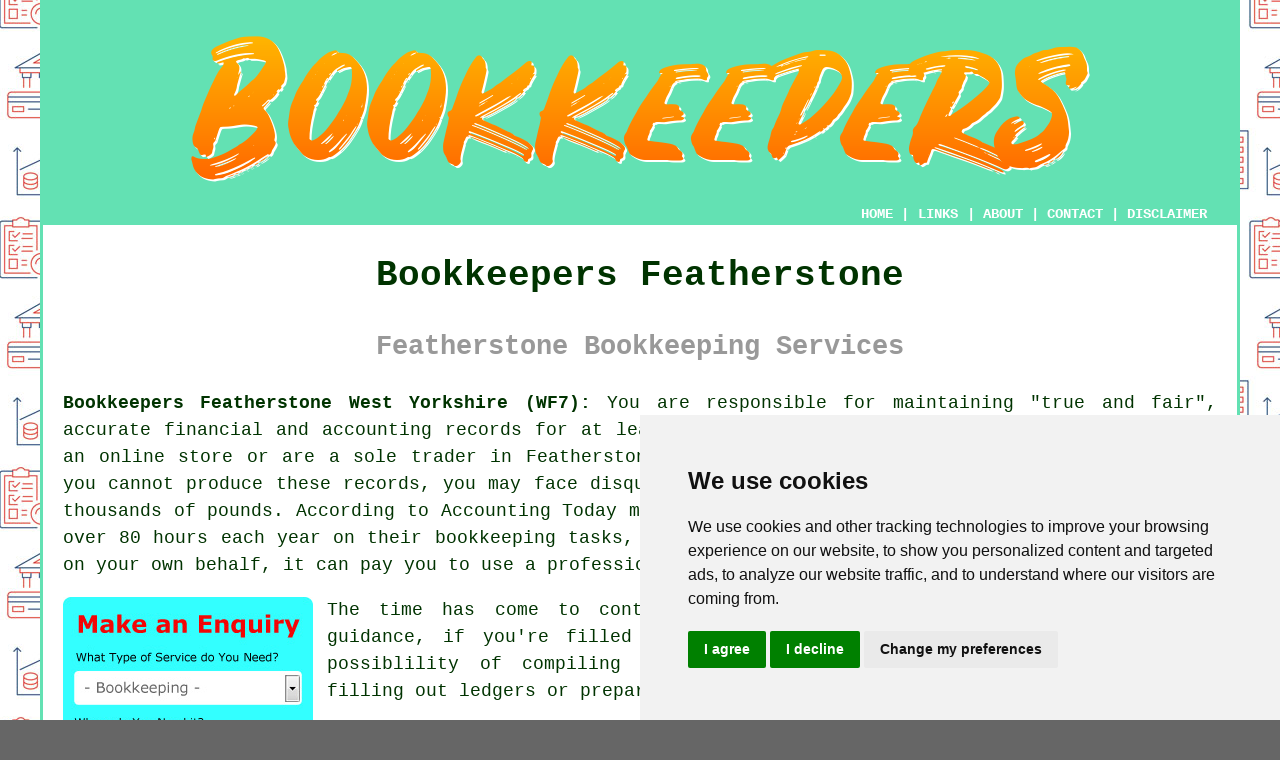

--- FILE ---
content_type: text/html
request_url: https://www.bookkeeperz.uk/featherstone.html
body_size: 10425
content:
<!doctype html>

<html lang="en">

<head>

<meta charset="utf-8">
  
<title>Bookkeepers Featherstone - Bookkeeping</title> <!-- end Bookkeepers Featherstone West Yorkshire title -->

<meta name="description" content="Bookkeepers Featherstone West Yorkshire (WF7) - We ❤️ Bookkeeping - If you are in need of bookkeeping services in Featherstone, visit our website." />

<meta name="keywords" content="bookkeepers Featherstone, bookkeeping, Featherstone, bookkeeper" />

<link href="oneColFixCtrHdr.css" rel="stylesheet" type="text/css" />

<meta name=viewport content="width=device-width, initial-scale=1">

<link rel="icon" type="image/x-icon" href="favicon.ico" />

</head>

<body class="oneColFixCtrHdr">

<!-- Start of Cookie Consent --><script type="text/javascript" src="cookie-consent.js"></script>

<script type="text/javascript">

document.addEventListener('DOMContentLoaded', function () {

cookieconsent.run({"notice_banner_type":"simple","consent_type":"express","palette":"light","language":"en","page_load_consent_levels":["strictly-necessary"],"notice_banner_reject_button_hide":false,"preferences_center_close_button_hide":false,"website_name":"http://www.bookkeeperz.uk","website_privacy_policy_url":"http://www.bookkeeperz.uk/privacy-policy.html"});

});

</script><!-- End of Cookie Consent -->

<div id="container">
  <div id="header">
  
    <div id="logo"><img src="images/bookkeepers-logo.png" alt="Bookkeepers Featherstone" title="Bookkeepers Featherstone" class="logo" /></div> <!-- end div logo -->

    <div class="navigation" id="navigation"><a href="https://www.bookkeeperz.uk">HOME</a> | <div class="dropdown"> <button class="dropbtn">LINKS</button> <div class="dropdown-content"><a href="featherstone.html">Bookkeepers Featherstone</a> <a href="walton-on-the-naze.html">Small Business Accounts</a>
<a href="lydd.html">Bookkeeping Services</a>
<a href="chatham.html">Sole Trader Bookkeeping</a>
<a href="wigan.html">Tax Preparation</a>
<a href="atherton.html">Tax Returns</a>
<a href="hedge-end.html">Bookkeeping</a>
<a href="gateshead.html">Tax Returns</a>
<a href="accrington.html">Bookkeeping Services</a>
<a href="holmfirth.html">PAYE and Wages</a>
<a href="ewell.html">Payroll Services</a>
<a href="frodsham.html">Bookkeeping Accountants</a>
<a href="banbury.html">Bookkeeper</a>
<a href="dagenham.html">Sole Trader Bookkeeping</a>
<a href="havant.html">VAT Returns</a>
<a href="bedford.html">Bookkeepers</a>
<a href="bradford-on-avon.html">Tax Returns</a>
<a href="dinnington.html">Small Business Accounts</a>
<a href="southampton.html">Payroll Services</a>
<a href="darlington.html">Bookkeepers</a>
<a href="newcastle.html">Tax Preparation</a>
<a href="biggleswade.html">Bookkeepers</a>
<a href="newport.html">Tax Preparation</a>
<a href="wellingborough.html">Bookkeeping</a>
<a href="rawtenstall.html">Tax Preparation</a>
<a href="haywards-heath.html">Tax Returns</a>
<a href="laindon.html">Tax Preparation</a>
<a href="grimsby.html">Bookkeeping Services</a>
<a href="morley.html">Self-Assessment</a>
<a href="ryde.html">VAT Returns</a>
<a href="east-malling.html">Bookkeeping Accountants</a>
<a href="boxley.html">Accounts Services</a>
<a href="hull.html">Bookkeeping Accountants</a>
<a href="tonbridge.html">PAYE and Wages</a>
<a href="heathfield.html">Small Business Accounts</a>
<a href="glossop.html">PAYE and Wages</a>
<a href="aberystwyth.html">Sole Trader Bookkeeping</a>
<a href="kidlington.html">Small Business Accounts</a>
<a href="nuneaton.html">VAT Returns</a>
<a href="tynemouth.html">Bookkeeping Services</a>
<a href="llanelli.html">PAYE and Wages</a></div></div> | <a href="about.html" rel="nofollow">ABOUT</a> | <a href="contact.html" rel="nofollow">CONTACT</a> | <a href="disclaimer.html" target="_blank" rel="nofollow">DISCLAIMER</a></div>
  <!-- end #header --></div>
  <div id="mainContent">

    <h1 class="centretext">Bookkeepers Featherstone</h1>
	
    <h2 class="greytext">Featherstone Bookkeeping Services</h2>
    
    <div id="article"><div id="paraone"><p><strong class="boldlink"><a href="https://www.bookkeeperz.uk">Bookkeepers Featherstone West Yorkshire (WF7):</a></strong> You are responsible for maintaining "true and fair", accurate financial and accounting records for at least six years, if you run a small business, operate an online store or are a sole trader in Featherstone, in compliance with the Companies Act (2006). If you cannot produce these records, you may face disqualification as a Company Director and get a fine of thousands of pounds. According to Accounting Today magazine over forty percent of small businesses spend over 80 hours each year on their bookkeeping tasks, so whilst you can carry out these financial records on your own behalf, it can pay you to use a professional <span class="blacklinks"><a href="ilkley.html" title="bookkeeper or accountant">bookkeeper or accountant</a></span> to do them for you.</p></div> <!-- end paraone -->

<div id="quote"><a href="contact.html" rel="nofollow"><img src="images/bookkeepers-quote-form.jpg" alt="Free Featherstone Bookkeepers Quotes" title="Free Featherstone Bookkeepers Quotes" /></a></div>

<div id="paratwo"><p>The time has come to contact <span class="blacklinks"><a href="huddersfield.html" title="a bookkeeper">a bookkeeper</a></span> in Featherstone for advice and guidance, if you're filled with a sense of dread simply thinking about the possiblility of compiling balance sheets, tracking liabilities and assets, filling out ledgers or preparing profit, loss and financial statements.</p></div> <!-- end paratwo -->

<h3>BOOKKEEPER OR ACCOUNTANT?</h3>

<img src="images/trade-images/bookkeepers-near.jpg" alt="Bookkeepers Featherstone West Yorkshire (WF7)" title="Bookkeepers Featherstone West Yorkshire (WF7)" class="floatright" />

<div id="parathree"><p>For many people in Featherstone, an obvious question when faced with this predicament is "What exactly is the distinction between an accountant and a bookkeeper?" The truth is that while in the past a lot of accountants considered the task of bookkeeping to be beneath their skill-sets, qualifications and experience, many accountancy firms in the Featherstone area will now undertake bookkeeping, because of significant improvements in software over the past ten years or so. For many accountancy companies it is now fairly common to charge a set fee for bookkeeping services, so that they're in line with the normal charges of a typical bookkeeper in Featherstone. As it offers a wider range of competition within the marketplace, this is excellent news for small business owners in Featherstone, making their bookkeeping costs more manageable than they previously were.</p></div> <!-- end parathree -->

<div id="parafour"><p>The amount of qualification and training that's needed is the biggest difference between a bookkeeper and an accountant. At least an accounting degree with further training in the field of taxes and other business and financial management, will typically be held by an <span class="blacklinks"><a href="guiseley.html" title="accountant">accountant</a></span>. Whilst <span class="blacklinks"><a href="pontefract.html" title="bookkeepers">bookkeepers</a></span> in Featherstone will undoubtedly have a fair grasp of these fiscal skills, they may not have these qualifications or levels of experience and training in this field.</p></div> <!-- end parafour -->

<h3>A BOOKKEEPER'S RESPONSIBILITIES</h3>

<div id="parafive"><p>The bookkeeping process put in the simplest of terms, is to record the day to day fiscal transactions of any business in Featherstone. This could include;</p></div> <!-- end parafive -->

<div id="parasix"><ul><li>Payroll services.</li> 
<li>Making sure that accounting and double-entry bookkeeping practices are followed.</li> 
<li>VAT recording and submissions.</li> 
<li>The billing of customers for work completed or goods.</li> 
<li>Monthly reports and reconciliation.</li> 
<li>Logging the receipt of invoices and making sure payment is completed by the due date.</li> 
<li>Logging of all financial incomings; including cash, electronic and card payments.</li> 
<li>Highlighting and rectifying any discrepancies in the financial accounts.</li></ul></div> <!-- end parasix -->

<img src="images/trade-images/bookkeeping-near.jpg" alt="Bookkeeping Featherstone UK (01977)" title="Bookkeeping Featherstone UK (01977)" class="floatleft" />

<div id="paraseven"><p>Based on the level of service you require, a professional bookkeeper might just be needed to double check your records every so often, if you are able to carry out the majority of the bookkeeping work yourself. At the bare minimum this should be done each month, to facilitate the swift detection and rectifying of any problems or mistakes. This trade-off can sometimes be the most affordable compromise if you are confident of keeping up-to-date with your day by day financial transactions and business activities.</p></div> <!-- end paraseven -->

<div id="paraeight"><p>Whatever your scenario, if you are looking at hiring a bookkeeper in Featherstone, there's a fair chance that you may be fretting over the financial recording aspects of your small business. A good bookkeeping service will help you out with everything from generating expense reports, stocktaking and invoicing, to linking your accounts with the latest computer software to seamlessly process all your data.</p></div> <!-- end paraeight -->

<div id="smallquote"><a href="contact.html" rel="nofollow"><img src="images/make-an-enquiry.png" alt="Bookkeeping Enquiries in Featherstone West Yorkshire" title="Bookkeeping Enquiries in Featherstone West Yorkshire" /></a></div> <!-- end div smallquote -->

<div id="paranine"><p>The ability to reconcile accounts payable with cash flow, is an extremely crucial aspect of a good bookkeeper. This means that instead of waiting on a final notice, which many small businesses in Featherstone are guilty of, or paying off a bill immediately, your bookkeeper will optimise the payment of bills to times when your accounts are buoyant and in good order. As well as keeping your business or enterprise financially secure, this also maintains your reputation with service providers and suppliers. This is a balancing act that you may find tricky to accomplish on your own when you're mostly focussed on the operation of your business.</p></div> <!-- end paranine -->

<img src="images/trade-images/bookkeeper-near-me.jpg" alt="Bookkeeper Near Featherstone West Yorkshire" title="Bookkeeper Near Featherstone West Yorkshire" class="floatright" />

<div id="paraten"><p>Using a professional bookkeeper in Featherstone, for your small business or if you're a sole trader also gives them the opportunity to cast an independent eye over your business affairs. It might be that business trends and patterns that you have overlooked could therefore be pinpointed. It's not uncommon for a bookkeeper to recognise an opportunity or flag up an area which is dropping in profits. It's essential for the future growth of any small business in Featherstone, to spot such key performance indicators (KPI's).</p></div> <!-- end paraten -->

<div id="paraeleven"><p>It can often be uncomfortable to pursue a late payment if your business gives out invoices. Having an individual from outside your normal business bubble, can take away the embarrassment of visiting your clients or making that telephone call. A professional bookkeeper can make use of legal strategies to deal with a persistent late payer, and without having to resort to claims court proceedings, help to resolve the issue.</p></div> <!-- end paraeleven -->

<h3>SOLE TRADER'S BOOKKEEPING REQUIREMENTS</h3>

<div id="paratwelve"><p>There are some relatively straightforward bookkeeping requirements for sole traders, which are set out in law. Sole traders are required to keep a record of income and expenditure on a monthly basis and keep all receipts and invoices. It's still recommended that you retain the expertise of a bookkeeper, although this may at first sound simple. Offering advice on what valid business expenses you might be able to claim back, a dedicated sole trader bookkeeper in Featherstone will deal with HMRC on your behalf. This may include stationery, items such as laptops, bills and rent if you work from home, promotional advertising and printer ink. To see how to help your business to grow and prosper, speak to a trusted bookkeeper for more in-depth advice and guidance.</p></div> <!-- end paratwelve -->

<h3>BOOKKEEPING FOR ONLINE TRADERS</h3>

<img src="images/trade-images/local-bookkeeping-services.jpg" alt="Bookkeeping Services Featherstone" title="Bookkeeping Services Featherstone" class="floatleft" />

<div id="parathirteen"><p>There are several business niches where a specialist bookkeeper could be necessary.  If exchange rate transfers, multi-currency processing, online payment procedures and international and cross-border taxes are involved, for example if you run an online store, you will need to hire a bookkeeper in Featherstone who's familiar with these operations. Monitoring stock on a 24/7 basis is also a crucial priority, if that same outlet distributes goods that you hold or produce, after all the internet never sleeps, so neither should your bookkeeping services and software.</p></div> <!-- end parathirteen -->

<div id="parafourteen"><p>Together with bookkeeping service, it's also possible to supply a remote virtual office. This can be beneficial in allowing a sole trader or online only business to have a phone service and postal address to provide a physical link with their customer base. Not all bookkeepers in Featherstone will provide this solution, however it is worth talking about the possibilities if it is needed.</p></div> <!-- end parafourteen -->

<h3>PROFESSIONAL QUALIFICATIONS AND AFFILIATIONS</h3>

<div id="parafifteen"><p>It is not mandatory for a certified Featherstone bookkeeper to have a degree, and a good number of the bookkeeping industry qualifications are held at Certificate and Diploma level. Qualifications can be gained via further education colleges and universities but there is also an ever-increasing variety of courses available online.</p></div> <!-- end parafifteen -->

<div id="parasixteen"><p>There are 2 main training and certification organisations representing bookkeepers:</p></div> <!-- end parasixteen -->

<img src="images/trade-images/bookkeeping-service-near-me.jpg" alt="Local Bookkeeping Services Featherstone (WF7)" title="Local Bookkeeping Services Featherstone (WF7)" class="floatright" />


<div id="paraeighteen"><p><strong>The AAT (Association of Accounting Technicians):</strong> The AAT (Association of Accounting Technicians) provides advanced qualifications and a training schedule allowing a fully certified bookkeeper to use the letters AATQB after their name. This promises a level of service to their clients which is backed by the organisation, and permits them to become a registered AAT bookkeeper. To preserve the trustworthiness of the AAT membership, a bookkeeper who's a member of the AAT can be liable to disciplinary and tribunal procedures if they are found to have violated the code of practice or have had a complaint against them.</p></div> <!-- end paraeighteen -->

<div id="paraseventeen"><p><strong>The ICB or Institute of Certified Bookkeepers:</strong> Providing accreditation to certified bookkeepers, along with training and reference material to ensure their members are current with the latest trends, the Institute of Certified Bookkeepers or ICB is the largest organisation of its kind in the world.</p></div> <!-- end paraseventeen -->


<div id="paranineteen"><p>You are able to check the qualifications of any bookkeeper in Featherstone on the register of AAT or <a href="https://www.bookkeepers.org.uk" target="_blank">ICB</a> members on their websites. Undertaking such checks is usually advised before actually hiring the services of any bookkeeper in Featherstone.</p></div> <!-- end paranineteen -->

<div id="paratwenty"></div> <!-- end paratwenty -->

<div id="paratwentyone"></div> <!-- end paratwentyone -->

<div id="paratwentytwo"></div> <!-- end paratwentytwo -->

<div id="paratwentythree"></div> <!-- end paratwentythree -->

<div id="tags"><p>(Tags: Bookkeeping Accountants Featherstone, Bookkeeping Service Featherstone, Bookkeepers Featherstone, Bookkeeping Services Featherstone, Bookkeeper Featherstone)</p></div> <!-- end div tags -->

	<div id="extraquote"><a href="contact.html" rel="nofollow"><img src="images/make-an-enquiry.png" alt="Book Bookkeeper in Featherstone UK" title="Book Bookkeeper in Featherstone UK" /></a></div> <!-- end div extraquote -->

<div id="villages"><p><span class="blacklinks"><a href="witney.html" title="Bookkeeping services">Bookkeeping services</a></span> are available in <a href="https://en.wikipedia.org/wiki/Featherstone" target="_blank">Featherstone</a> and also nearby in: Ackton, East Hardwick, Old Snydale, Cutsyke, Glasshoughton, Pontefract, Whitwood, Knottingley, Normanton, Purston Jaglin, Darrington, Ferrybridge, North Featherstone, Wentbridge, as well as in these postcodes WF7 5JS, WF7 5EP, WF7 5DH, WF7 5AZ, WF7 5AT, WF7 5PF, WF7 5AP, WF7 5FA, WF7 5PS, and WF7 5PD. Local Featherstone <span class="blacklinks"><a href="windsor.html" title="bookkeepers">bookkeepers</a></span> will probably have the postcode WF7 and the telephone dialling code 01977. Verifying this will confirm that you access local <span class="blacklinks"><a href="neston.html" title="bookkeepers">bookkeepers</a></span>. Featherstone sole traders and business owners will be able to utilise these and countless other related services.</p></div> <!-- end div villages -->


<div id="OPTIONALFOUR"><h3>Cash Flow Analysis</h3><p>Cash flow analysis is an important instrument for businesses to gauge their financial health. A cash flow analysis is an essential task that bookkeepers need to perform for businesses. To do this, it is necessary to track the inflow and outflow of cash for the business over a set time frame, generally a month or a quarter. Conducting a cash flow analysis enables the bookkeeper to help the businessperson understand their current financial situation, detect any cash flow issues, and make plans for the future.</p><p>By categorizing and reconciling all cash transactions, such as sales, investments and expenses, in the analysis, the bookkeeper creates a clear picture of the company's financial health. Anticipating cash flow for upcoming months or years is also part of the process, as it helps companies to avoid financial challenges in the future by making well-informed decisions.</p><p>Additionally, the <span class="blacklinks"><a href="huddersfield.html" title="bookkeeper">bookkeeper</a></span> can provide recommendations to improve cash flow, including reassessing the pricing strategy or adopting more efficient payment methods. What's more, a cash flow analysis can give potential lenders a better understanding of the business's financial standing and its capacity to pay back loans. A cash flow analysis that is accurate and thorough is a vital tool for any company that wishes to manage their finances effectively.</p></div> <!-- end div optional four 8V 2OPS -->

<div id="OPTIONALTHREE"><h3>VAT Returns</h3><p>Getting your VAT returns done by a bookkeeper in Featherstone can be a great option for small business owners who want to ensure their tax compliance while freeing up their own time to focus on other important aspects of their business. Your VAT return can be handled entirely by <span class="blacklinks"><a href="liversedge.html" title="a bookkeeper">a bookkeeper</a></span>, who will manage everything from calculating your VAT obligations or credits to preparing and submitting your return to HMRC, and keeping an accurate account of all your transactions. In addition, a local bookkeeper can provide you with valuable recommendations on how to reduce your VAT liability and make certain that you are availing all the admissible VAT that you are eligible for. Partnering with a bookkeeper can give you the confidence that your VAT returns are being handled with precision and efficiency, providing you with more time to focus on expanding your business in Featherstone. A bookkeeper can offer a cost-effective option as it can help you avoid any HMRC penalties or fines resulting from inaccurate VAT returns or late submissions, potentially saving you a considerable amount of money in the long term. In summary, hiring a bookkeeper in Featherstone can provide small business owners with a cost-effective, efficient, and reliable solution for managing their VAT returns, which can help them stay compliant with tax regulations, minimize their tax liability, and free up their time to concentrate on business growth.</p></div> <!-- end div optional three 6V -->

<div id="OPTIONALTWO"><h3>What Are the Main Advantages of Using a Bookkeeper in Featherstone Rather Than an Accountant?</h3><p>The following are a few reasons why you may want to use a bookkeeper in Featherstone, as opposed to an accountant:</p><ul><li>Affordability: Bookkeeping services are typically more budget-friendly when compared with accounting services, making them a cheaper option for small businesses, sole traders and startups.</li> 
<li>Customisable Services: Bookkeepers can provide customised services that are tailored to a business's particular needs, whereas accountants whose approach may be more general.</li> 
<li>Specialisation: Bookkeepers have a more focused expertise in day-to-day financial record-keeping and transaction management, leading to greater effectiveness and efficiency in these tasks.</li> 
<li>Time Savings: By outsourcing their bookkeeping tasks, small business owners can save a bit of time and focus on other areas of their business, for instance sales and marketing.</li> 
<li>Availability: Bookkeepers are usually more accessible and on hand to answer questions and provide support compared to an accountant, who may only be reachable during specific times.</li></ul><p>That being said, it's important to note that while <span class="blacklinks"><a href="rayleigh.html" title="bookkeepers">bookkeepers</a></span> can provide valuable support, they might not have the same level of qualifications or expertise as an <span class="blacklinks"><a href="sandwich.html" title="accountant">accountant</a></span> in certain aspects such as tax preparation or financial planning. In such cases, it may be necessary to check with an accountant for more specialised services.</p></div> <!-- end div optional two -->

<div id="OPTIONALONE"><h3>Outsourced Bookkeeping Featherstone</h3><p>Outsourced bookkeeping has quickly become a favoured choice for Featherstone’s small and medium-sized businesses, providing a flexible and cost-effective option compared to in-house accounting. By outsourcing, companies are free to focus on their core activities without the pressure of managing financial records. It also spares them from hiring and training dedicated bookkeeping staff, which can take time and add costs, especially for businesses with smaller budgets.</p><img src="images/trade-images/outsourcing-bookkeeping.jpg" alt="Outsourcing Bookkeeping Featherstone" title="Outsourcing Bookkeeping" class="floatright" /><p>Access to professional expertise is one of the key advantages of outsourced bookkeeping. Many of these services employ seasoned accountants who are well-versed in the latest regulations and best practices. This ensures that your financial records are accurate and comply with current standards. As a result, business owners in Featherstone can enjoy fewer mistakes, improved reporting, and peace of mind, all without the burden of managing their books on their own.</p><p>On top of this, outsourced bookkeeping services frequently use advanced software to make the process more efficient, giving businesses real-time access to their financial data. This setup enables Featherstone business owners to make quick, informed decisions, confident that their financial information is accurate and easy to access. In general, outsourcing bookkeeping can be a dependable and efficient way to manage finances while focusing on business growth. (Tags: Outsourced Bookkeeping Featherstone)</p></div> <!-- end div optional one -->


<div id="temp"><h3>Using a Bookkeeper for Tax Returns</h3><p>Those with small businesses or self-employed people in the United Kingdom may be required to file a self-assessment tax return. This can be a challenging task, especially if you are not familiar with the process. A trained bookkeeper can help you to prepare your tax return accurately and on time, as well as keeping your records in order.</p><p>For your tax returns, using a bookkeeper can be beneficial in many ways. Your return will be completed correctly, thanks to their expertise and experience. This should help you to avoid any penalties or interest charges from HMRC. Secondly, a lot of hassle and time can be saved by a bookkeeper. They will take care of the paperwork and calculations, so you can focus on the business side of things. Thirdly, Featherstone bookkeepers can provide you with valuable advice on tax planning and financial strategy. This can help to minimise your tax liability and maximise your profits. (47265 - Tax Returns Featherstone)</p></div> <!-- end div temp -->

<div id="FOOTPRINT"><h4>Coming Articles:</h4><p>Bookkeeping for charities (article 1364).</p></div> <!-- end div footprint -->


<div id="tasks"><h3>Featherstone Bookkeeping Tasks</h3><img src="images/trade-images/bookkeepers-checklist.jpg" alt="Bookkeeping Tasks Featherstone" title="Bookkeeping Tasks Featherstone" class="floatleft" /><p>Most <span class="blacklinks"><a href="west-bromwich.html" title="bookkeepers">bookkeepers</a></span> in Featherstone will be able to offer you the following accounting and bookkeeping services: bookkeeping for home-based businesses, <span class="blacklinks"><a href="harrogate.html" title="small business tax returns">small business tax returns</a></span>, landlord bookkeeping, Self-Assessment tax returns, bookkeeping estimates, VAT returns, bookkeeping for societies, <span class="blacklinks"><a href="edinburgh.html" title="credit control">credit control</a></span>, independent bookkeeping services in Featherstone, bookkeeping services for freelancers, bookkeeping services for shops, profit &amp; loss reports, corporation tax returns, payroll bookkeeping, bookkeeping for startups in Featherstone, PAYE &amp; wages, mobile bookkeeping services, bookkeeping services for the self-employed, tax preparation, off-site bookkeeping, <span class="blacklinks"><a href="hersham.html" title="personal tax returns">personal tax returns</a></span>, letting agent bookkeeping services, management reports, bookkeeping and accounting services, Sage bookkeeping services, cash flow analysis, tax returns, <span class="blacklinks"><a href="colne.html" title="cheap bookkeeping services">cheap bookkeeping services</a></span>, <span class="blacklinks"><a href="pontypridd.html" title="double-entry bookkeeping">double-entry bookkeeping</a></span>, bookkeeping and accounting, and more. Listed are just some of the activities that are handled by <span class="blacklinks"><a href="wellingborough.html" title="local bookkeepers">local bookkeepers</a></span>. Featherstone providers will be delighted to keep you abreast of their entire range of <span class="blacklinks"><a href="bridport.html" title="bookkeeping services">bookkeeping services</a></span>. If there are other Featherstone bookkeeper requirements that you want but don't see here, you can easily mention them on the <strong><a href="contact.html" rel="nofollow">QUOTE FORM</a></strong> provided. We'll be in touch with details just as soon as we are able.</p></div> <!-- end div tasks -->

<div id="placesnear"><h3>Bookkeepers Near Featherstone</h3><p>Also <span class="blacklinks"><a href="bristol.html">find</a></span>: Ackton bookkeepers, Whitwood bookkeepers, Knottingley bookkeepers, Glasshoughton bookkeepers, Old Snydale bookkeepers, North Featherstone bookkeepers, Normanton bookkeepers, Pontefract bookkeepers, Cutsyke bookkeepers, Purston Jaglin bookkeepers, Wentbridge bookkeepers, Ferrybridge bookkeepers, Darrington bookkeepers, East Hardwick bookkeepers and more. Companies specialising in <span class="blacklinks"><a href="whittlesey.html" title="bookkeeping services">bookkeeping services</a></span> are available across all these areas. This level of accessibility makes it straightforward for businesses and individuals to secure the <span class="blacklinks"><a href="brackley.html" title="financial">financial</a></span> help necessary for managing their accounts successfully. Bookkeeping estimates are available to area residents with a click <a href="contact.html" rel="nofollow">here</a>.</p></div> <!-- end div places near -->

<div id="otherskills"><p><strong>More Featherstone Services:</strong> Not surprisingly, when you happen to be in need of a bookkeeper in Featherstone, West Yorkshire, you'll probably need all sorts of different services and as well as <span class="blacklinks"><a href="aylesbury.html">a bookkeeper</a></span> in Featherstone, West Yorkshire, you could additionally need <a href="other-skills.html" rel="nofollow">Ecommerce assistance</a> in Featherstone, <a href="other-skills.html" rel="nofollow">a marketing agency</a> in Featherstone, <a href="other-skills.html" rel="nofollow">financial advice</a> in Featherstone, <a href="other-skills.html" rel="nofollow">an accountant</a> in Featherstone, <a href="other-skills.html" rel="nofollow">website design</a> in Featherstone, <a href="other-skills.html" rel="nofollow">network, database &amp; IT support</a> in Featherstone, <a href="other-skills.html" rel="nofollow">pay per click advertising</a> in Featherstone, <a href="other-skills.html" rel="nofollow">telemarketing</a> in Featherstone, <a href="other-skills.html" rel="nofollow">telephone system services</a> in Featherstone, <a href="other-skills.html" rel="nofollow">EPOS</a> in Featherstone, <a href="other-skills.html" rel="nofollow">business consulting</a> in Featherstone, <a href="other-skills.html" rel="nofollow">HR consulting</a> in Featherstone, <a href="other-skills.html" rel="nofollow">promotional video production</a> in Featherstone, <a href="other-skills.html" rel="nofollow">cloud &amp; hosting services</a> in Featherstone, <a href="other-skills.html" rel="nofollow">social media marketing</a> in Featherstone, <a href="other-skills.html" rel="nofollow">card processing</a> in Featherstone, <a href="other-skills.html" rel="nofollow">digital marketing services</a> in Featherstone, and other different Featherstone specialists.</p></div> <!-- end div other skills -->


<p><a href="https://www.bookkeeperz.uk/featherstone.html" target="_top">TOP - Bookkeepers Featherstone</a></p>

	<div id="keywords"><p>Bookkeeper Featherstone - Bookkeepers Featherstone - Bookkeeping Services Featherstone - Bookkeeping Quotations Featherstone - Sole Trader Bookkeepers Featherstone - Double-Entry Bookkeeping Featherstone - Cheap Bookkeeping Featherstone - Sole Trader Bookkeeping Featherstone - Bookkeepers Near Featherstone</p></div> <!-- end div keywords --></div> <!-- end Bookkeepers Featherstone (01977) article -->

    <h3 class="centretext"><a href="https://www.bookkeeperz.uk">HOME - BOOKKEEPERS UK</a></h3>

	<div id="date"><p>(This bookkeepers Featherstone content was edited and updated on 01-11-2024)</p></div> <!-- end div date -->

	<!-- end #mainContent --></div>
  <div id="footer">
  <div class="floatleft" id="sitemap"><p><a href="ror.xml" target="_blank">Sitemap</a> - <a href="new-pages.html">New Pages</a></p></div>
  <div class="floatright" id="privacy"><p><a href="privacy-policy.html" target="_blank" rel="nofollow">Privacy</a></p></div>
<p>&nbsp;</p>
	<div id="footerad"><a href="contact.html" rel="nofollow"><img src="images/make-an-enquiry.png" alt="QUOTES FROM BOOKKEEPERS FEATHERSTONE" title="QUOTES FROM BOOKKEEPERS FEATHERSTONE" /></a></div>
    <p>&copy; Bookkeeperz 2024 - Bookkeepers Featherstone (WF7)</p>
    <br />
  <!-- end #footer --></div> <!-- end Bookkeepers Featherstone (WF7) page -->
<!-- end #container --></div>

<!-- Go to www.addthis.com/dashboard to customize your tools -->
<script type="text/javascript" src="//s7.addthis.com/js/300/addthis_widget.js#pubid=ra-5a392c3fb4a60a42"></script>

</body>
</html>
